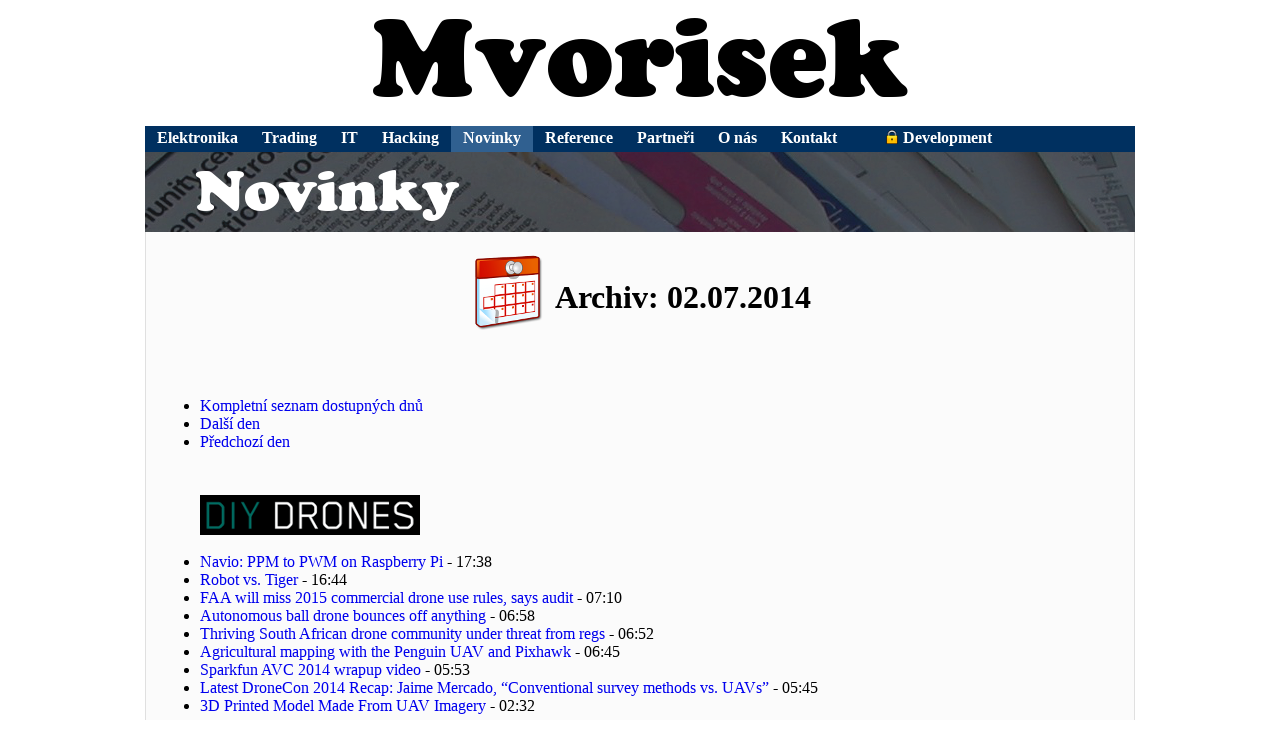

--- FILE ---
content_type: text/html; charset=UTF-8
request_url: https://m-mvorisek-old.mvorisek.com/novinky--archiv--2-7-2014/
body_size: 5283
content:
<!DOCTYPE html PUBLIC "-//W3C//DTD XHTML 1.0 Strict//EN" "http://www.w3.org/TR/xhtml1/DTD/xhtml1-strict.dtd"><html xmlns="http://www.w3.org/1999/xhtml" xml:lang="en-us" lang="en-us"><head><meta http-equiv="content-type" content="text/html; charset=utf-8" /><title>Novinky - Archiv 2.7.2014 | Mvorisek</title><meta http-equiv="X-UA-Compatible" content="IE=edge" /><meta name="keywords" content="elektronika, programování, novinky, news, Mvorisek, Michael, Voříšek, Michael Voříšek" /><meta http-equiv="cache-control" content="no-cache" /><meta http-equiv="pragma" content="no-cache" /><link rel="stylesheet" type="text/css" href="https://m-mvorisek-old.mvorisek.com/m-1/www/www-data/css/main.css" /><link rel="stylesheet" type="text/css" href="https://m-mvorisek-old.mvorisek.com/m-1/www/www-data/css/con-on.css" /><style type="text/css">@font-face { font-family: 'MvorisekCooperBlackRegular'; src: url('https://m-mvorisek-old.mvorisek.com/m-debug/m-old/m-a/m-mvorisek-old/m-1/www/www-data/web-font/cooper-black-regular-test/cooper-black-regular-webfont.eot'); src: url('https://m-mvorisek-old.mvorisek.com/m-debug/m-old/m-a/m-mvorisek-old/m-1/www/www-data/web-font/cooper-black-regular-test/cooper-black-regular-webfont.eot?#iefix') format('embedded-opentype'), url('https://m-mvorisek-old.mvorisek.com/m-debug/m-old/m-a/m-mvorisek-old/m-1/www/www-data/web-font/cooper-black-regular-test/cooper-black-regular-webfont.woff') format('woff'), url('https://m-mvorisek-old.mvorisek.com/m-debug/m-old/m-a/m-mvorisek-old/m-1/www/www-data/web-font/cooper-black-regular-test/cooper-black-regular-webfont.ttf') format('truetype'), url('https://m-mvorisek-old.mvorisek.com/m-debug/m-old/m-a/m-mvorisek-old/m-1/www/www-data/web-font/cooper-black-regular-test/cooper-black-regular-webfont.svg#CooperBlackRegular') format('svg'); font-weight: normal; font-style: normal; }</style><style type="text/css"> #m-title { background-image:url("https://m-mvorisek-old.mvorisek.com/m-1/www/www-data/png/title-newspapers.png"); } </style><style type="text/css"> #main {  background-color: #fbfbfb; border-color: #e0e0e0; } #footer { /*background-color: #fbfbfb;*/ border-color: #e0e0e0; border-bottom-width: 0px; } </style></head><body><div id="all"><a href="https://www.cz.mvorisek.com/"><span id="header"><span id="logoo">Mvorisek.com</span><span id="logo"></span></span></a><div id="nav"><ul><li><a href="https://m-mvorisek-old.mvorisek.com/elektronika/">Elektronika</a></li><li><a href="https://m-mvorisek-old.mvorisek.com/trading/">Trading</a></li><li><a href="https://m-mvorisek-old.mvorisek.com/it/">IT</a></li><li><a href="https://m-mvorisek-old.mvorisek.com/hacking/">Hacking</a></li><li><a href="https://m-mvorisek-old.mvorisek.com/novinky/" class="mma">Novinky</a></li><li><a href="https://m-mvorisek-old.mvorisek.com/reference/">Reference</a></li><li><a href="https://m-mvorisek-old.mvorisek.com/partneri/">Partneři</a></li><li><a href="https://m-mvorisek-old.mvorisek.com/o-nas/">O nás</a></li><li><a href="https://m-mvorisek-old.mvorisek.com/kontakt/">Kontakt</a></li><li><span> </span></li><li><a href="https://m-mvorisek-old.mvorisek.com/development/"><img src="https://m-mvorisek-old.mvorisek.com/m-1/www/www-data/png/Lock-icon-small.png" style="border-width: 0px; position: relative; top: 1px;" alt="Locked section!" /> Development</a></li></ul></div><div id="main"><div id="newstyle"><h1>Novinky</h1><h2>Mvorisek Czech Republic - Michael Voříšek</h2></div><div id="m-title"><span>Novinky</span></div><div id="mvorisek-rss" ><h1 style="text-align: center;"><img src="https://m-debug.cz.mvorisek.com/m-old/m-a/m-mvorisek-old/m-1/www/www-data/png/calendar.png" /> <span style="position: relative; top: -25px;">Archiv: 02.07.2014</span></h1><br /><ul><li><a href="https://m-mvorisek-old.mvorisek.com/novinky--archiv/">Kompletní seznam dostupných dnů</a></li><li><a href="https://m-mvorisek-old.mvorisek.com/novinky--archiv--03-07-2014/">Další den</a></li><li><a href="https://m-mvorisek-old.mvorisek.com/novinky--archiv--01-07-2014/">Předchozí den</a></li></ul></ul><br /><a href="http://diydrones.com/" target="_blank"><img src="https://m-debug.cz.mvorisek.com/m-old/m-a/m-mvorisek-old/m-1/www/www-data/rss/rss-diy-drones.png" alt="DIY Drones - Mvorisek RSS - logo" class="rsslogo" border="0" /><h3 class="mmmrss">DIY Drones - Mvorisek RSS</h3></a><ul><li><a href="http://diydrones.com/xn/detail/705844:BlogPost:1710234" target="_blank">Navio: PPM to PWM on Raspberry Pi</a> - 17:38</li>
<li><a href="http://diydrones.com/xn/detail/705844:BlogPost:1710268" target="_blank">Robot vs. Tiger</a> - 16:44</li>
<li><a href="http://diydrones.com/xn/detail/705844:BlogPost:1709797" target="_blank">FAA will miss 2015 commercial drone use rules, says audit</a> - 07:10</li>
<li><a href="http://diydrones.com/xn/detail/705844:BlogPost:1709793" target="_blank">Autonomous ball drone bounces off anything</a> - 06:58</li>
<li><a href="http://diydrones.com/xn/detail/705844:BlogPost:1709786" target="_blank">Thriving South African drone community under threat from regs</a> - 06:52</li>
<li><a href="http://diydrones.com/xn/detail/705844:BlogPost:1709677" target="_blank">Agricultural mapping with the Penguin UAV and Pixhawk</a> - 06:45</li>
<li><a href="http://diydrones.com/xn/detail/705844:BlogPost:1709774" target="_blank">Sparkfun AVC 2014 wrapup video</a> - 05:53</li>
<li><a href="http://diydrones.com/xn/detail/705844:BlogPost:1709840" target="_blank">Latest DroneCon 2014 Recap: Jaime Mercado, “Conventional survey methods vs. UAVs”</a> - 05:45</li>
<li><a href="http://diydrones.com/xn/detail/705844:BlogPost:1709748" target="_blank">3D Printed Model Made From UAV Imagery</a> - 02:32</li>
</ul><br /><a href="http://technet.idnes.cz/" target="_blank"><img src="https://m-debug.cz.mvorisek.com/m-old/m-a/m-mvorisek-old/m-1/www/www-data/rss/rss-technet-cz.png" alt="Technet.cz - Mvorisek RSS - logo" class="rsslogo" border="0" /><h3 class="mmmrss">Technet.cz - Mvorisek RSS</h3></a><ul><li><a href="http://notebooky.idnes.cz/surface-mini-konci-0n1-/vyrobci.aspx?c=A140702_090731_vyrobci_vse#utm_source=rss&utm_medium=feed&utm_campaign=technet&utm_content=main" target="_blank">Malý tablet od Microsoftu končí dříve, než se dostal na trh</a> - 14:14</li>
<li><a href="http://technet.idnes.cz/google-kupuje-sluzbu-songza-dgp-/sw_internet.aspx?c=A140702_100400_sw_internet_vse#utm_source=rss&utm_medium=feed&utm_campaign=technet&utm_content=main" target="_blank">Google kupuje firmu, která streamuje hudbu. Relativně levně</a> - 12:21</li>
<li><a href="http://technet.idnes.cz/sulfan-ivf-csl-/veda.aspx?c=A140701_173002_veda_mla#utm_source=rss&utm_medium=feed&utm_campaign=technet&utm_content=main" target="_blank">Nový recept českých vědců pro lepší vajíčka: Přidej plyn z pukavce</a> - 12:00</li>
<li><a href="http://technet.idnes.cz/jak-na-linux-chu-/software.aspx?c=A140630_150135_software_nyv#utm_source=rss&utm_medium=feed&utm_campaign=technet&utm_content=main" target="_blank">Díky webovým službám už nebudete Windows potřebovat. Jak na OS zdarma</a> - 11:35</li>
<li><a href="http://mobil.idnes.cz/o2-machine-tarify-pro-chytrou-domacnost-fck-/mobilni-operatori.aspx?c=A140630_232433_mobilni-operatori_vok#utm_source=rss&utm_medium=feed&utm_campaign=technet&utm_content=main" target="_blank">O2 vám vleze do domácnosti, má speciální tarify pro spotřebiče</a> - 00:00</li>
<li><a href="http://rungo.idnes.cz/test-bluetooth-hrudnich-pasu-dju-/behani.aspx?c=A140622_235158_behani_pil#utm_source=rss&utm_medium=feed&utm_campaign=technet&utm_content=main" target="_blank">TEST: Jeden na hruď, druhý do koše. Dva levné bluetooth hrudní pásy z Číny</a> - 00:00</li>
<li><a href="http://technet.idnes.cz/levne-cestovani-0ja-/sw_internet.aspx?c=A140531_103854_sw_internet_dvr#utm_source=rss&utm_medium=feed&utm_campaign=technet&utm_content=main" target="_blank">Tipy na zajímavé weby: Ponořte se do světa nízkorozpočtového cestování</a> - 00:00</li>
<li><a href="http://technet.idnes.cz/lide-na-marsu-spacex-0qo-/tec_vesmir.aspx?c=A140630_104227_tec_vesmir_vse#utm_source=rss&utm_medium=feed&utm_campaign=technet&utm_content=main" target="_blank">Do 10 až 12 let pošleme lidi na Mars, tvrdí šéf firmy SpaceX</a> - 00:00</li>
</ul><br /><a href="http://www.diit.cz/" target="_blank"><img src="https://m-debug.cz.mvorisek.com/m-old/m-a/m-mvorisek-old/m-1/www/www-data/rss/rss-diit-cz.png" alt="Deep in IT - Mvorisek RSS - logo" class="rsslogo" border="0" /><h3 class="mmmrss">Deep in IT - Mvorisek RSS</h3></a><ul><li><a href="http://diit.cz/blog/podvodnik-facebook-neverte-mu-ani-nos-mezi-ocima#utm_source=atom&utm_medium=feed&utm_content=article" target="_blank">Podvodník facebook: nevěřte mu ani nos mezi očima</a> - 15:15</li>
<li><a href="http://diit.cz/clanek/newegg-akceptuje-bitcoin#utm_source=atom&utm_medium=feed&utm_content=article" target="_blank">NewEgg již bere Bitcoiny</a> - 13:30</li>
<li><a href="http://diit.cz/clanek/samsung-konci-s-vyrobou-plasmovych-tv#utm_source=atom&utm_medium=feed&utm_content=article" target="_blank">Definitivní konec: Samsung také opouští plasmové TV</a> - 11:50</li>
<li><a href="http://diit.cz/clanek/skylake-broadwell-koexistence#utm_source=atom&utm_medium=feed&utm_content=article" target="_blank">Skylake nebude odemčený, „K“ modely zůstanou na Broadwellu</a> - 10:15</li>
<li><a href="http://diit.cz/clanek/google-glass-zakaz-v-kinech#utm_source=atom&utm_medium=feed&utm_content=article" target="_blank">Anglická kina zakázala Google Glass již týden po uvedení, zbytečně</a> - 07:45</li>
<li><a href="http://diit.cz/clanek/samsung-galaxy-s5-mini-ma-ctyrjadro-i-8mpix-fotak#utm_source=atom&utm_medium=feed&utm_content=article" target="_blank">Samsung Galaxy S5 Mini má čtyřjádro i 8Mpix foťák</a> - 00:00</li>
</ul><br /><a href="http://pctuning.tyden.cz/" target="_blank"><img src="https://m-debug.cz.mvorisek.com/m-old/m-a/m-mvorisek-old/m-1/www/www-data/rss/rss-pctuning-cz.png" alt="PCTuning - Mvorisek RSS - logo" class="rsslogo" border="0" /><h3 class="mmmrss">PCTuning - Mvorisek RSS</h3></a><ul><li><a href="http://pctuning.tyden.cz/multimedia/hry-a-zabava/30309-divinity-original-sin-obrozeni-rpg-ktere-stoji-za-to" target="_blank">Divinity: Original Sin – obrození RPG, které stojí za to</a> - 07:00</li>
</ul><br /><a href="http://www.svethardware.cz/" target="_blank"><img src="https://m-debug.cz.mvorisek.com/m-old/m-a/m-mvorisek-old/m-1/www/www-data/rss/rss-svethardware-cz.png" alt="Svět hardware - Mvorisek RSS - logo" class="rsslogo" border="0" /><h3 class="mmmrss">Svět hardware - Mvorisek RSS</h3></a><ul><li><a href="http://www.svethardware.cz/recenze-logitech-k830-klavesnice-do-obyvaku/39133" target="_blank">Recenze: Logitech K830: klávesnice do obýváku</a> - 07:30</li>
<li><a href="http://www.svethardware.cz/msi-nightblade-z97-moderni-herni-barebone/39183" target="_blank">MSI Nightblade Z97: moderní herní barebone</a> - 18:50</li>
<li><a href="http://www.svethardware.cz/asetek-dostal-patent-na-vodni-blok-pro-gpu-budou-problemy/39182" target="_blank">Asetek dostal patent na vodní blok pro GPU, budou problémy?</a> - 16:16</li>
<li><a href="http://www.svetmobilne.cz/recenze-samsung-galaxy-s5-a-gear-2-sehrana-dvojka/2563" target="_blank">Samsung Galaxy S5 a Gear 2: sehraná dvojka?</a> - 16:00</li>
<li><a href="http://www.svethardware.cz/qnap-hs-251-vylepseny-nas-do-obyvaku/39181" target="_blank">QNAP HS-251: vylepšený NAS do obýváku</a> - 11:05</li>
<li><a href="http://www.svethardware.cz/transcend-esd400-malinky-externi-disk-s-1-tb/39180" target="_blank">Transcend ESD400: malinký externí disk s 1 TB</a> - 10:41</li>
</ul><br /><a href="http://www.techspot.com/" target="_blank"><img src="https://m-debug.cz.mvorisek.com/m-old/m-a/m-mvorisek-old/m-1/www/www-data/rss/rss-techspot-com.png" alt="TechSpot - Mvorisek RSS - logo" class="rsslogo" border="0" /><h3 class="mmmrss">TechSpot - Mvorisek RSS</h3></a><ul><li><a href="http://www.techspot.com/news/57301-samsung-to-cease-plasma-tv-production-later-this-year.html" target="_blank">Samsung to cease plasma TV production later this year</a> - 23:45</li>
<li><a href="http://www.techspot.com/news/57300-android-l-battery-life-test-reveals-36-improvement-over-kitkat.html" target="_blank">Android L battery life test reveals 36% improvement over KitKat</a> - 22:45</li>
<li><a href="http://www.techspot.com/news/57297-microsoft-launching-beta-programs-for-upcoming-android-tablet-version-of-office-.html" target="_blank">Microsoft launching beta programs for upcoming Android tablet version of Office</a> - 21:45</li>
<li><a href="http://www.techspot.com/news/57298-lindsay-lohan-files-suit-against-gta-v-maker-claims-her-likeness-was-used-without-permission.html" target="_blank">Lindsay Lohan files suit against GTA V maker, claims her likeness was used without permission</a> - 21:00</li>
<li><a href="http://www.techspot.com/news/57295-nvidia-shield-tablet-ousted-in-wireless-certification-test-results.html" target="_blank">Nvidia Shield Tablet ousted in wireless certification test results</a> - 20:00</li>
<li><a href="http://www.techspot.com/news/57295-nvidia-shield-tablet-outed-in-wireless-certification-test-results.html" target="_blank">Nvidia Shield Tablet outed in wireless certification test results</a> - 20:00</li>
<li><a href="http://www.techspot.com/news/57294-oculus-begins-shipping-second-generation-rift-vr-developer-kits.html" target="_blank">Oculus begins shipping second generation Rift VR developer kits</a> - 19:00</li>
<li><a href="http://www.techspot.com/news/57293-google-microsoft-and-others-form-consortium-to-push-25-50-gbps-ethernet.html" target="_blank">Google, Microsoft and others form consortium to push 25/50 Gbps Ethernet</a> - 18:00</li>
<li><a href="http://www.techspot.com/news/57287-chet-kanojia-urges-consumers-to-contact-elected-officials-in-support-of-aereo.html" target="_blank">Chet Kanojia urges consumers to contact elected officials in support of Aereo</a> - 17:00</li>
<li><a href="http://www.techspot.com/news/57292-t-mobile-accused-of-making-hundreds-of-millions-of-dollars-with-bogus-charges.html" target="_blank">T-Mobile accused of making hundreds of millions of dollars with bogus charges</a> - 16:00</li>
<li><a href="http://www.techspot.com/news/57290-ericsson-achieves-5-gbps-over-next-gen-5g-test-network.html" target="_blank">Ericsson achieves 5 Gbps over next-gen 5G test network</a> - 15:00</li>
<li><a href="http://www.techspot.com/news/57291-us-marshals-claim-one-bidder-won-every-bitcoin-in-recent-silk-road-auction.html" target="_blank">US Marshals claim one bidder won every Bitcoin in recent Silk Road auction</a> - 12:45</li>
<li><a href="http://www.techspot.com/news/57289-google-acquires-music-streaming-service-songza.html" target="_blank">Google acquires music streaming service Songza</a> - 04:15</li>
<li><a href="http://www.techspot.com/news/57288-ge-to-launch-affordable-link-smart-led-bulb-this-fall.html" target="_blank">GE to launch affordable Link smart LED bulb this fall</a> - 01:30</li>
<li><a href="http://www.techspot.com/news/57285-new-home-3d-printer-uses-plastic-bottles-as-filament.html" target="_blank">New home 3D printer uses plastic bottles as filament</a> - 00:30</li>
</ul><br /><a href="http://hackaday.com/" target="_blank"><img src="https://m-debug.cz.mvorisek.com/m-old/m-a/m-mvorisek-old/m-1/www/www-data/rss/rss-hack-a-day-com.png" alt="Hack a Day - Mvorisek RSS - logo" class="rsslogo" border="0" /><h3 class="mmmrss">Hack a Day - Mvorisek RSS</h3></a><ul><li><a href="http://hackaday.com/2014/07/02/dont-freak-out-your-todo-list-for-august-4th/" target="_blank">Don’t Freak Out — Your TODO List for August 4th</a> - 23:30</li>
<li><a href="http://hackaday.com/2014/07/02/pocket-calculator-emulates-pocket-calculator/" target="_blank">Pocket Calculator Emulates Pocket Calculator</a> - 22:00</li>
</ul><br /><a href="http://www.tek.com/" target="_blank"><img src="https://m-debug.cz.mvorisek.com/m-old/m-a/m-mvorisek-old/m-1/www/www-data/rss/rss-tektronix.png" alt="Tektronix - Mvorisek RSS - logo" class="rsslogo" border="0" /><h3 class="mmmrss">Tektronix - Mvorisek RSS</h3></a><ul><li><a href="http://www2.tek.com/cmswpt/madetails.lotr?ct=MA&cs=Online+Help&ci=22109&lc=EN&from=rss" target="_blank">TekExpress</a> - 16:30</li>
</ul><br /></div></div><div id="footer" style="text-align: center; text-decoration: none; color: #808080;"><a href="https://www.mvorisek.com/" style="text-decoration: none; color: #808080;">&copy; 1999 - 2026 Mvorisek</a>&nbsp;|&nbsp;<a href="https://www.fibon.cz/" style="text-decoration: none; color: #808080;">FIBON</a>&nbsp;|&nbsp;<a href="https://www.mahalux.com/" style="text-decoration: none; color: #808080;">MAHALUX s.r.o.</a><br /><a href="https://blog.mvorisek.cz/" style="text-decoration: none; color: #808080;">Blog</a> | <a href="https://m-mvorisek-old.mvorisek.com/novinky/" style="text-decoration: none; color: #808080;">Novinky</a> | <a href="https://m-mvorisek-old.mvorisek.com/novinky--archiv/" style="text-decoration: none; color: #808080;">Novinky Archiv</a> | <a href="https://m-mvorisek-old.mvorisek.com/reference/" style="text-decoration: none; color: #808080;">Reference</a> | <a href="https://m-mvorisek-old.mvorisek.com/partneri/" style="text-decoration: none; color: #808080;">Partneři</a> | <a href="https://m-mvorisek-old.mvorisek.com/o-nas/" style="text-decoration: none; color: #808080;">O nás</a> | <a href="https://m-mvorisek-old.mvorisek.com/kontakt/" style="text-decoration: none; color: #808080;">Kontakt</a><br /></div></div>
<div id="rating" itemscope itemtype="http://data-vocabulary.org/Review-aggregate">
<div itemprop="itemreviewed">Novinky - Archiv 2.7.2014 | Mvorisek</div>
<span itemprop="rating" itemscope itemtype="http://data-vocabulary.org/Rating"><span itemprop="average">9.6</span> out of <span itemprop="best">10</span></span> based on <span itemprop="votes">60</span> ratings. <span itemprop="count">25</span> user reviews.

<a href="https://www.pare.cz/" style="color: #eeeeee;">pare.cz - akční elektronika skladem</a>


</div>

</body></html>

--- FILE ---
content_type: text/css
request_url: https://m-mvorisek-old.mvorisek.com/m-1/www/www-data/css/main.css
body_size: 821
content:
body {
background-color: #ffffff;
background-repeat: no-repeat;
background-position: center top;
}

#all {
margin: 0px;
padding: 0px;
margin-left: auto;
margin-right: auto;
width: 1000px;
}

#header {
display: block;
height: 90px;
background-repeat: no-repeat;
background-position: center 10px;
border-width: 0px;
padding: 4px;
margin: 4px;
}

/*#header*/ #logoo {
display: none;
}

#nav {
padding-left: 5px;
padding-right: 5px;
padding-bottom: 16px;
}

#nav ul{
padding-left: 0px;
margin-left: 0px;
background-color: #003060;
color: #ffffff;
float: left;
width: 100%;
}

#nav ul{
height: 26px;
}

#nav ul li{
display: inline;
height: 26px;
}

#nav ul li a{
display: block;
font-weight: bold;
font-size: 16px;
padding: 0px 12px;
padding-top: 3px;
height: 23px;
overflow: hidden;
background-color: #003060;
color: #ffffff;
text-decoration: none;
float: left;
}

#nav ul li span{
display: block;
font-weight: bold;
font-size: 16px;
padding: 1px 12px;
overflow: hidden;
float: left;
}

#nav ul li a:hover{
background-color: #306090;
color: #ffffff;
}

.mma{
background-color: #306090 !important;
color: #ffffff !important;
}

#main {
border-style:solid;
border-width:1px;
border-top-width:0px;
border-color: #c0c0c0;
padding: 4px;
margin: 5px;
margin-top: 0px;
}

#main h3 span{
text-decoration:underline;
}

#footer {

border-style: solid;
border-width: 1px;
border-color: #c0c0c0;
padding: 5px;
margin: 5px;
margin-top: -6px;
}

#mvorisek-rss .rsslogo{
margin: 10px;
margin-left: 50px;
margin-bottom: -2px;
}

#mvorisek-rss ul{
margin-left: 10px;
}

#mvorisek-rss ul li a{
text-decoration: none
}

#spol-firmy img{
margin: 20px;
margin-left: 40px;
}

.mmmborder {
border-style:solid;
border-width:1px;
margin: 3px;
padding: 3px;
border-color: #dddddd;

}

.mmmrss {
display: none;
}
.obrout {
display: none;
}

#m-hostuje-me {
position: relative;
left:50px;
top:-70px;
margin: 0px;
padding: 0px;

height: 0px;

}

#m-hostuje-me a {
margin: 0px;
padding: 0px;
}

#m-hostuje-me a img {
margin: 0px;
padding: 0px;
}

#newstyle {
display: none;
}

#m-title {
height: 80px;
width: 990px;
margin-left: -5px;
margin-right: -5px;
margin-top: 22px;
margin-bottom: 8px;
padding: 0px;
background-repeat: no-repeat;
background-position: 0px 0px 0px 0px;
}

#m-title span {
font-family: 'MvorisekCooperBlackRegular', Arial, sans-serif;
color: #ffffff;
font-size: 60px;
margin-left: 50px;
position: relative;
top: -12px;
}

.m-notes-main {
border-style: none;
padding: 2px;
margin-bottom: 2px;
height: 65px;
width: 960px;
clear: both;
background-color: #f0f0f0;
}

.m-notes-con {
border-style: none;
padding: 0px;
float: left;
height: 63px;
width: 830px;
}

.m-notes-edit {
border-style: none;
padding: 2px;
float: left;
margin-right: 2px;
height: 59px;
width: 120px;
}

.m-notes-textarea {
border-style: none;
width: 834px;
height: 66px;
background-color: #f0f0f0;
position: relative;
top: -2px;
}

.down-item-img {
width: 20px;
height: 10px;
border: none;
background-repeat: no-repeat;
background-position: 0px 0px;
}

.down-item-url {
text-decoration: none;
color: #0000fe;
}

.down-item-url:hover {
text-decoration: underline;
}

.down-item-delete {
width: 10px;
height: 10px;
border: none;
background-repeat: no-repeat;
background-position: 0px 0px;
}

.down-item-vis-0 {
width: 10px;
height: 10px;
border: none;
background-repeat: no-repeat;
background-position: 0px 0px;
}

.down-item-vis-1 {
width: 10px;
height: 10px;
border: none;
background-repeat: no-repeat;
background-position: 0px 0px;
}

.down-upload {
width: 326px;
margin: 4px;
padding: 4px;
border-style: solid;
border-width: 1px;
background-repeat: no-repeat;
background-position: 160px 32px;
border-color: #dddddd;
}

#rating, #pribuzne_clanky, .fibon-hrefs {
display: none;
}